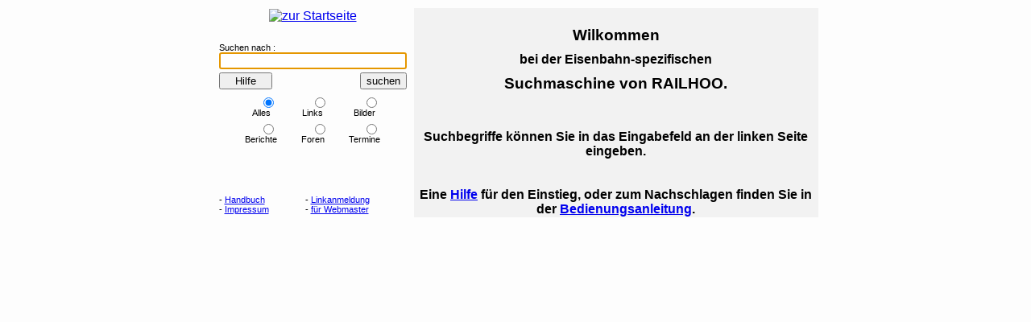

--- FILE ---
content_type: text/html; charset=ISO-8859-1
request_url: http://www.railhoo.de/search_de.pl
body_size: 1433
content:
<!DOCTYPE HTML PUBLIC "-//W3C//DTD HTML 4.01 Transitional//EN">
<HTML><HEAD>
<META HTTP-EQUIV="Content-Language" CONTENT="de-DE">
<META HTTP-EQUIV="Content-Type" content="text/html; charset=iso-8859-1">
<TITLE></TITLE>
<LINK REL="SHORTCUT ICON" href="/img/lupe01.ico">
<link rel=stylesheet type='text/css' href='/lib/basic.css'>
<style type="text/css">
<!--
#at1 {color:#EE0000; font-weight:bold}
// -->
</style><script language="Javascript">
<!--
function sf() { document.f.sp.focus(); }
// -->
</script></head>
<body style="background-color:#FDFDFD; font-family:Verdana,Arial,Helvetica,Geneva,sans-serif" onLoad=sf()>
<center><table border=0><tr><td width=234 valign=top align=right><form action='search_de.pl' method=post name=f>
<center><a HREF="http://www.railhoo.de/index.html" target="_top"><img SRC="http://www.railhoo.de/img/rhlogo10.png" border=0 hspace=0 vspace=0 alt="zur Startseite"></a></center><table style="background-color:#FDFDFD" border=0 width=234>
<tr><td alin=center><br><table border=0 align=center id=TX2><tr><td colspan=2>Suchen nach :<br><input type=text name=sp value="" size=27 maxlength=69 tabindex=1></td></tr><tr><td align=left valign=bottom><input type=button value='&nbsp;&nbsp;&nbsp;Hilfe&nbsp;&nbsp;&nbsp;' onClick="self.location.href='http://www.railhoo.de/help/searchmanual_de.html'" tabindex=2></td><td align=right valign=bottom><input type=submit value='suchen' tabindex=1></td></tr></table><table border=0 align=center id=TX2><tr><td width=60 align=center><img SRC='http://www.railhoo.de/img/world01.gif' width=17 height=17><input type=radio name='smod' value='all' checked><br>Alles</td>
<td width=60 align=center><img SRC='http://www.railhoo.de/img/linkrh02.gif' width=17 height=17><input type=radio name='smod' value='lik'><br>Links</td>
<td width=60 align=center><img SRC='http://www.railhoo.de/img/bild01.gif' width=17 height=17><input type=radio name='smod' value='pic'><br>Bilder</td>
</tr><tr><td align=center><img SRC='http://www.railhoo.de/img/doc01.gif' width=17 height=17><input type=radio name='smod' value='doc'><br>Berichte</td>
<td align=center><img SRC='http://www.railhoo.de/img/group01.gif' width=17 height=17><input type=radio name='smod' value='grp'><br>Foren</td>
<td align=center><img SRC='http://www.railhoo.de/img/event01.gif' width=17 height=17><input type=radio name='smod' value='evt'><br>Termine</td>
</tr></table></td></tr><tr><td align=left><br></td></tr></table></form></td><td valign=top WIDTH=500 BGCOLOR=#F2F2F2 id=TX2 rowspan=2><center>
<br><div ID=UE2>Wilkommen</div><div ID=UE3>bei der Eisenbahn-spezifischen</div><div ID=UE2>Suchmaschine von RAILHOO.</div>
<br><br><br><div ID=UE3> Suchbegriffe können Sie in das Eingabefeld an der linken Seite eingeben.
<br><br><br>Eine <a href="/help/searchmanual_de.html">Hilfe</a> f&uuml;r den Einstieg, oder zum Nachschlagen finden Sie in der <a href="/help/searchmanual_de.html">Bedienungsanleitung</a>.</div>
</center>
</td></tr><tr><td align=center valign=bottom>
<table border=0 width="100%" align=center id=TX2><tr><td align=left valign=top>&nbsp;-&nbsp;<a href="http://www.railhoo.de/help/searchmanual_de.html">Handbuch</a><br>&nbsp;-&nbsp;<a href="http://www.railhoo.de/etc/imprint_de.html">Impressum</a></td><td align=left valign=top>&nbsp;-&nbsp;<a href="http://www.railhoo.de/util/urlform_de.html">Linkanmeldung</a><br>&nbsp;-&nbsp;<a href="http://www.railhoo.de/help/webmasterinfo_de.html" target="_top">f&uuml;r Webmaster</a></td></tr></table></td></tr></table></center></body></html>
</body>
</html>

--- FILE ---
content_type: text/css
request_url: http://www.railhoo.de/lib/basic.css
body_size: 878
content:
#zl {padding-top:9pt; padding-bottom:6pt;}
#zr {padding-top:9pt; font-family:Arial,Helvetica,sans-serif; font-size:10pt;}
#tr {padding-left:50pt; padding-bottom:9pt ;font-family:Arial,Helvetica,sans-serif; font-size:10pt;}
#LkA {background-color:#FFFFFF; }
#LkB {background-color:#F0F0F0; }
#UE1 {font-size:20pt; font-weight:bold; margin-top:10px; font-family: Verdana, Arial, Helvetica, Geneva, sans-serif;}
#UE2 {font-size:14pt; font-weight:bold; margin-top:10px; font-family: Verdana, Arial, Helvetica, Geneva, sans-serif;}
#UE3 {font-size:12pt; font-weight:bold; margin-top:10px; font-family: Verdana, Arial, Helvetica, Geneva, sans-serif;}
#TX1 {font-size:10pt; font-family: Verdana, Arial, Helvetica, Geneva, sans-serif;}
#TX2 {font-size:8pt; font-family: Verdana, Arial, Helvetica, Geneva, sans-serif; }
ul { margin-top:0; }
table.thumblable { background-color:#e7e7e7;}
